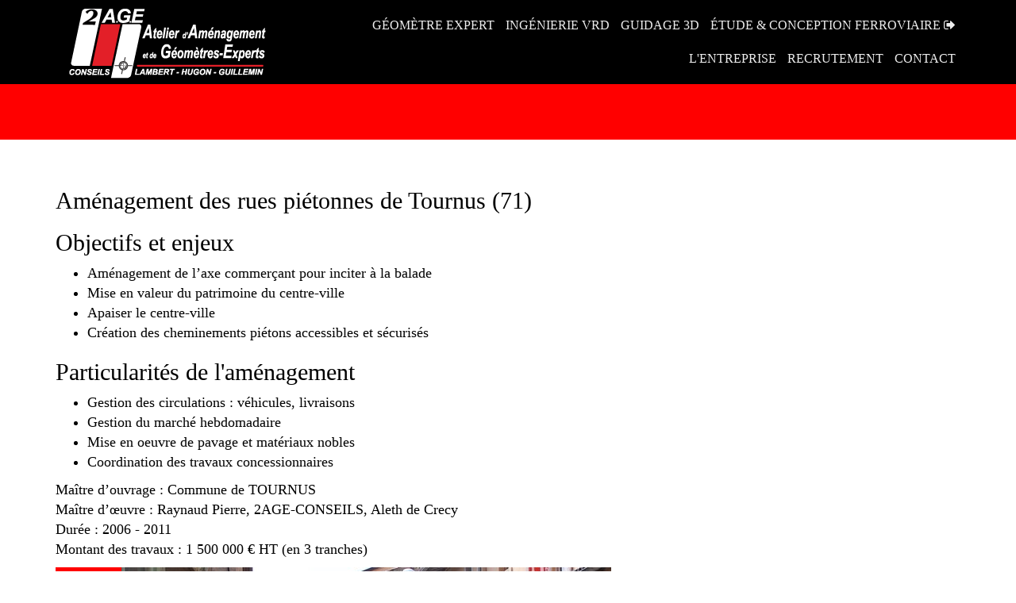

--- FILE ---
content_type: text/html; charset=utf-8
request_url: https://2age.fr/produit/21
body_size: 8635
content:

<!doctype html>
<html>
  <head>
    <meta charset="utf-8">
    <meta name="viewport" content="width=device-width" >
    <title> | 2AGE</title>
    <link rel="apple-touch-icon" sizes="57x57" href="/static/apple-icon-57x57.png">
    <link rel="apple-touch-icon" sizes="60x60" href="/static/apple-icon-60x60.png">
    <link rel="apple-touch-icon" sizes="72x72" href="/static/apple-icon-72x72.png">
    <link rel="apple-touch-icon" sizes="76x76" href="/static/apple-icon-76x76.png">
    <link rel="apple-touch-icon" sizes="114x114" href="/static/apple-icon-114x114.png">
    <link rel="apple-touch-icon" sizes="120x120" href="/static/apple-icon-120x120.png">
    <link rel="apple-touch-icon" sizes="144x144" href="/static/apple-icon-144x144.png">
    <link rel="apple-touch-icon" sizes="152x152" href="/static/apple-icon-152x152.png">
    <link rel="apple-touch-icon" sizes="180x180" href="/static/apple-icon-180x180.png">
    <link rel="icon" type="image/png" sizes="192x192"  href="/static/android-icon-192x192.png">
    <link rel="icon" type="image/png" sizes="32x32" href="/static/favicon-32x32.png">
    <link rel="icon" type="image/png" sizes="96x96" href="/static/favicon-96x96.png">
    <link rel="icon" type="image/png" sizes="16x16" href="/static/favicon-16x16.png">
    <link rel="manifest" href="/static/manifest.json">
    <meta name="msapplication-TileColor" content="#ffffff">
    <meta name="msapplication-TileImage" content="/static/ms-icon-144x144.png">
    <meta name="theme-color" content="#ffffff">
    <meta name="google-site-verification" content="Gjw26as550ZY1rW75I9cowazowKDV2MtQNBF1Vqp9SQ" />
    <link href='http://fonts.googleapis.com/css?family=PT+Sans:400,700' rel='stylesheet' type='text/css'>
    <link rel="stylesheet" href="/static/CACHE/css/c5582a16d9c6.css" type="text/css" />

    <script type="text/javascript" src="/static/CACHE/js/5b5639b411f4.js"></script>
  </head>
  <body class="body-2age">
    

    <header class="menu-principal">
      <div class="container-fluid">
      <nav class="navbar container">
	<div class="navbar-header">
	  <button type="button" class="navbar-toggle collapsed" data-toggle="collapse" data-target="#navbar">
            <span class="sr-only">Menu</span>
            <span class="icon-bar"></span>
            <span class="icon-bar"></span>
            <span class="icon-bar"></span>
	  </button>
	  
<a class="navbar-brand" href="/"><img src="/static/images/logo-2age.png" alt="2AGE" /></a>

	</div>
	<div class="collapse navbar-collapse navbar-right" id="navbar">
	  <div class="nav">
	    <ul>
	      <li><a href="/geometres-experts/">Géomètre expert</a></li>
<li><a href="/vrd/">Ingénierie VRD</a></li>
<li><a href="/guidage-3d/">Guidage 3D</a></li>
<li><a href="//www.2age-rail.fr" target="_blank">Étude & Conception Ferroviaire <i class="fa fa-sign-out"></i></a></li>

	    </ul>
	  </div>
	  <div class="nav">
	    <ul>
	      <li><a href="/entreprise/">L'entreprise</a></li>
<li><a href="/recrutement/">Recrutement</a></li>
<li><a href="/contact/">Contact</a></li>

	    </ul>
	  </div>
	</div>

      </nav>
      </div>
      
      <div class="header-titre">
	  
      </div>
      
    </header>
    
    
    <main>
      
<div class="container">
  <h2>Aménagement des rues piétonnes de Tournus (71)</h2>
  <h2>Objectifs et enjeux</h2>
<ul>
<li>Am&eacute;nagement de l&rsquo;axe commer&ccedil;ant pour inciter &agrave; la balade</li>
<li>Mise&nbsp;en valeur du patrimoine du centre-ville</li>
<li>Apaiser le centre-ville</li>
<li>Cr&eacute;ation des cheminements pi&eacute;tons accessibles et s&eacute;curis&eacute;s</li>
</ul>
<h2>Particularit&eacute;s de l'am&eacute;nagement</h2>
<ul>
<li>Gestion des circulations : v&eacute;hicules, livraisons</li>
<li>Gestion du march&eacute; hebdomadaire</li>
<li>Mise en oeuvre de pavage et mat&eacute;riaux nobles</li>
<li>Coordination des travaux concessionnaires</li>
</ul>
<p><span>Ma&icirc;tre d&rsquo;ouvrage&nbsp;: Commune de TOURNUS</span><br /><span>Ma&icirc;tre d&rsquo;&oelig;uvre&nbsp;: Raynaud Pierre, 2AGE-CONSEILS, Aleth de Crecy</span><br /><span>Dur&eacute;e&nbsp;: 2006&nbsp;- 2011</span><br /><span>Montant des travaux&nbsp;: 1 500 000 &euro; HT</span>&nbsp;(en 3 tranches)</p>
  
  
  
  <div id="carousel" class="carousel slide" data-ride="carousel">

    <div class="carousel-inner" role="listbox">
      
      <div class="item active">
	<img src="/media/_versions/amenagement_urbain_et_paysager/tournus/avant1_slider_slider.jpg" alt="" />

	<div class="carousel-caption">
	  Avant
	</div>

      </div>
      
      <div class="item">
	<img src="/media/_versions/amenagement_urbain_et_paysager/tournus/avant2_slider_slider.jpg" alt="" />

	<div class="carousel-caption">
	  Avant
	</div>

      </div>
      
      <div class="item">
	<img src="/media/_versions/amenagement_urbain_et_paysager/tournus/avant3_slider_slider.jpg" alt="" />

	<div class="carousel-caption">
	  Avant
	</div>

      </div>
      
      <div class="item">
	<img src="/media/_versions/amenagement_urbain_et_paysager/tournus/avant4_slider_slider.jpg" alt="" />

	<div class="carousel-caption">
	  Avant
	</div>

      </div>
      
      <div class="item">
	<img src="/media/_versions/amenagement_urbain_et_paysager/tournus/marche_slider_slider.png" alt="" />

	<div class="carousel-caption">
	  Un aménagement adapté au marché
	</div>

      </div>
      
      <div class="item">
	<img src="/media/_versions/amenagement_urbain_et_paysager/tournus/materiaux_slider_slider.png" alt="" />

	<div class="carousel-caption">
	  Matériaux constrasté pour marquer les usages
	</div>

      </div>
      
      <div class="item">
	<img src="/media/_versions/amenagement_urbain_et_paysager/tournus/typologie_slider_slider.png" alt="" />

	<div class="carousel-caption">
	  Des typologies de rues diversifiées
	</div>

      </div>
      
      <div class="item">
	<img src="/media/_versions/amenagement_urbain_et_paysager/tournus/desserte_slider_slider.png" alt="" />

	<div class="carousel-caption">
	  Matériaux constrasté pour marquer les usages
	</div>

      </div>
      
      <div class="item">
	<img src="/media/_versions/amenagement_urbain_et_paysager/tournus/stationnement_slider_slider.png" alt="" />

	<div class="carousel-caption">
	  Gestion du stationnement
	</div>

      </div>
      
      <div class="item">
	<img src="/media/_versions/amenagement_urbain_et_paysager/tournus/vegetal_slider_slider.png" alt="" />

	<div class="carousel-caption">
	  Quelques touches de végétal : bandes plantées
	</div>

      </div>
      
      <div class="item">
	<img src="/media/_versions/amenagement_urbain_et_paysager/tournus/agreable_slider_slider.png" alt="" />

	<div class="carousel-caption">
	  Des rues commerçantes apaisées et agréables à vivre
	</div>

      </div>
      
    </div>

    <a class="left carousel-control" href="#carousel" role="button" data-slide="prev">
      <span class="glyphicon glyphicon-chevron-left" aria-hidden="true"></span>
    </a>
    <a class="right carousel-control" href="#carousel" role="button" data-slide="next">
      <span class="glyphicon glyphicon-chevron-right" aria-hidden="true"></span>
    </a>
  </div>
  
  
  
</div>
      
    </main>

    <footer class="container-fluid">
      <div class="container">
	<img alt="Géomètres experts" src="/static/images/logo_geometre_expert.png"/>
        <img alt="AFAQ" src="/static/images/logo_afaq.png"/>
	<a href="/mentions">Mentions légales</a>
      </div>
    </footer>

<!-- Piwik -->
<script type="text/javascript">
  var _paq = _paq || [];
  _paq.push(['trackPageView']);
  _paq.push(['enableLinkTracking']);
  _paq.push([function() {
    var self = this;
    function getOriginalVisitorCookieTimeout() {
  var now = new Date(),
  nowTs = Math.round(now.getTime() / 1000),
  visitorInfo = self.getVisitorInfo();
  var createTs = parseInt(visitorInfo[2]);
  var cookieTimeout = 33696000; // 13 mois en secondes
  var originalTimeout = createTs + cookieTimeout - nowTs;
  return originalTimeout;
    }
    this.setVisitorCookieTimeout( getOriginalVisitorCookieTimeout() );
}]);
(function() {
    var u="//piwik.crea-gene.fr/";
    _paq.push(['setTrackerUrl', u+'piwik.php']);
    _paq.push(['setSiteId', 7]);
    var d=document, g=d.createElement('script'), s=d.getElementsByTagName('script')[0];
    g.type='text/javascript'; g.async=true; g.defer=true; g.src=u+'piwik.js'; s.parentNode.insertBefore(g,s);
  })();
</script>
<noscript><p><img src="//piwik.crea-gene.fr/piwik.php?idsite=7" style="border:0;" alt="" /></p></noscript>
<!-- End Piwik Code -->

  </body>
</html>
